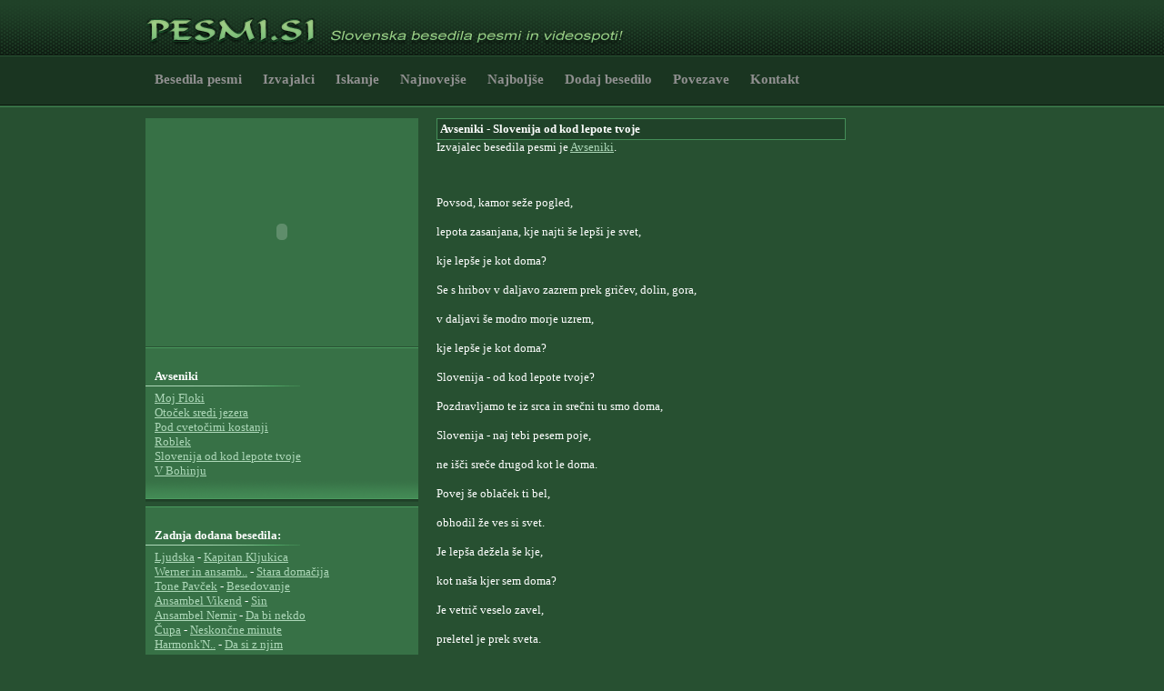

--- FILE ---
content_type: text/html; charset=UTF-8
request_url: http://pesmi.si/avseniki/slovenija-od-kod-lepote-tvoje/
body_size: 3738
content:
	<!DOCTYPE html PUBLIC "-//W3C//DTD XHTML 1.0 Strict//EN" "http://www.w3.org/TR/xhtml1/DTD/xhtml1-strict.dtd">
	<html xmlns="http://www.w3.org/1999/xhtml" dir="ltr" lang="sl" xml:lang="sl">
	<head>
		<meta http-equiv="Content-Type" content="text/html; charset=utf-8" />
		<title>Slovenija od kod lepote tvoje - Avseniki, besedilo pesmi lyrics</title><meta name="description" content="Izvajalec besedila pesmi Slovenija od kod lepote tvoje je Avseniki" /><meta name="keywords" content="besedilo,pesem,slovenija,lepote,tvoje,avseniki," /><meta name="abstract" content="Slovenija od kod lepote tvoje - Avseniki" /><meta name="robots" content="index, follow" /><meta property="og:site_name" content="Pesmi.si"/>		<base href="https://pesmi.si/" />
		<link rel="stylesheet" type="text/css" href="https://pesmi.si/style.css" />
		
        <link href="https://pesmi.si/favicon.ico" rel="icon" type="image/png" />
	
	</head>
	<body>
		<div id="t1"><a href="/"><img src="pesmi-logo.png" alt="Besedilo pesmi Slovenija od kod lepote tvoje izvajalca Avseniki" /></a></div>
		<div id="t2"><a href="/">Besedila pesmi</a> <a href="izvajalci/">Izvajalci</a> <a href="iskanje/">Iskanje</a> <a href="najnovejse/">Najnovejše</a> <a href="najboljse/">Najboljše</a> <a href="dodaj/">Dodaj besedilo</a> <a href="povezave/">Povezave</a> <a href="kontakt/">Kontakt</a></div>
	
			<div id="m">
				<div style="text-align:center;">﻿<!-- iPROM Central - www.centraliprom.com -->
<script type="text/javascript">
_iprom_s='2e8mozk9ni4fp5bg';
_iprom_d='728x90';
</script>
<script type="text/javascript" src="//central.iprom.net/adserver/adserver.js"></script>
<!-- iPROM Central - www.centraliprom.com -->

</div>
				<div id="b">
				<h1>Avseniki - Slovenija od kod lepote tvoje</h1><p>Izvajalec besedila pesmi je <a href="avseniki/">Avseniki</a>.</p><div style="width:300px;margin:0 auto;"><script type="text/javascript"> _iprom_s='2e8mozk9ni4fp5bg'; _iprom_d='video'; _iprom_w='300'; _iprom_h='250'; </script><script type="text/javascript" src="http://central.iprom.net/adserver/adserver.js"></script></div><p style="padding:30px 0;">Povsod, kamor seže pogled,<br />
<br />
lepota zasanjana, kje najti še lepši je svet,<br />
<br />
kje lepše je kot doma?<br />
<br />
Se s hribov v daljavo zazrem prek gričev, dolin, gora,<br />
<br />
v daljavi še modro morje uzrem,<br />
<br />
kje lepše je kot doma?<br />
<br />
Slovenija - od kod lepote tvoje?<br />
<br />
Pozdravljamo te iz srca in srečni tu smo doma,<br />
<br />
Slovenija - naj tebi pesem poje,<br />
<br />
ne išči sreče drugod kot le doma.<br />
<br />
Povej še oblaček ti bel,<br />
<br />
obhodil že ves si svet.<br />
<br />
Je lepša dežela še kje,<br />
<br />
kot naša kjer sem doma?<br />
<br />
Je vetrič veselo zavel,<br />
<br />
preletel je prek sveta.<br />
<br />
In takih lepot ni našel nikjer,<br />
<br />
kot tule, kjer sem doma.<br />
<br />
Slovenija - naj tebi pesem poje,<br />
<br />
ne išči sreče drugod kot le doma.</p><p>Ogledujete si besedilo pesmi <b>Slovenija od kod lepote tvoje</b>, lahko pa si ogledate še ostale pesmi izvajalca <a href="avseniki/">Avseniki</a>.</p><p>Povezava do pesmi Slovenija od kod lepote tvoje:<br /><input style="width:400px;height:16px;padding:3px;border:1px solid #458e58;color:#000;" onclick="this.focus();this.select();" value="https://pesmi.si/avseniki/slovenija-od-kod-lepote-tvoje/" type="text" /><br /><br />Če ste zaradi storitve prekrška prejeli <strong>začasni odvzem vozniškega dovoljenja</strong>, vam priporočamo, da si na spletni strani <strong>Prekrški.com</strong> zagotovite <strong><a href="https://prekrški.com/predlog-za-vrnitev-vozniskega-dovoljenja">predlog za vrnitev začasno odvzetega vozniškega dovoljenja</a></strong>.<br>
V primeru <strong>prenehanja veljavnosti vozniškega dovoljenja</strong> pa vam je na voljo <strong><a href="https://prekrški.com/predlog-za-odlozitev-izvrsitve-prenehanja-veljavnosti-vozniskega-dovoljenja">predlog za odložitev izvršitve prenehanja veljavnosti vozniškega dovoljenja</a></strong>.						<!--
                        <div id="fb-root"></div>
						<script>
                          window.fbAsyncInit = function() {
                            FB.init({appId: '145800248796376', status: true, cookie: true,
                                     xfbml: true});
                          };
                          (function() {
                            var e = document.createElement('script'); e.async = true;
                            e.src = document.location.protocol +
                              '//connect.facebook.net/sl_SI/all.js';
                            document.getElementById('fb-root').appendChild(e);
                          }());
                        </script>
                        Komentarji pesmi Slovenija od kod lepote tvoje:<br />                        <div style="width:400px;padding:3px;border:1px solid #458e58;color:#000;background-color:#FFFFFF;">
                        <fb:comments width="400"></fb:comments>
                        -->
                        </div>
						</p>				</div>
				
				



				<div id="a">

					<div style="margin:0 0 -3px 0;"><object width="300" height="250">
								<param name="movie" value="https://www.youtube.com/v/cGkEIy_gKi4&hl=en&fs=1"></param>
								<param name="allowFullScreen" value="true"></param><param name="allowscriptaccess" value="always"></param>
								<embed src="https://www.youtube.com/v/cGkEIy_gKi4&hl=en&fs=1" type="application/x-shockwave-flash" allowscriptaccess="always" allowfullscreen="true" width="300" height="250"></embed>
							</object></div>				

					<div class="a_t"></div>
					<h2>Avseniki</h2><p><a href="avseniki/moj-floki/">Moj Floki</a><br /><a href="avseniki/otocek-sredi-jezera/">Otoček sredi jezera</a><br /><a href="avseniki/pod-cvetocimi-kostanji/">Pod cvetočimi kostanji</a><br /><a href="avseniki/roblek/">Roblek</a><br /><a href="avseniki/slovenija-od-kod-lepote-tvoje/">Slovenija od kod lepote tvoje</a><br /><a href="avseniki/v-bohinju/">V Bohinju</a><br /></p>					<div class="a_b"></div>		

					<div class="a_t"></div>
					<h2>Zadnja dodana besedila:</h2>
					<p>
					<a href="ljudska/">Ljudska</a> - <a href="ljudska/kapitan-kljukica/">Kapitan Kljukica</a><br /><a href="werner-in-ansambel-spev/">Werner in ansamb..</a> - <a href="werner-in-ansambel-spev/stara-domacija/">Stara domačija</a><br /><a href="tone-pavcek/">Tone Pavček</a> - <a href="tone-pavcek/besedovanje/">Besedovanje</a><br /><a href="ansambel-vikend/">Ansambel Vikend</a> - <a href="ansambel-vikend/sin/">Sin</a><br /><a href="ansambel-nemir/">Ansambel Nemir</a> - <a href="ansambel-nemir/da-bi-nekdo/">Da bi nekdo</a><br /><a href="cupa/">Čupa</a> - <a href="cupa/neskoncne-minute/">Neskončne minute</a><br /><a href="harmonknroll/">Harmonk&#039;N..</a> - <a href="harmonknroll/da-si-z-njim/">Da si z njim</a><br /><a href="ansambel-prhostar/">Ansambel Pr..</a> - <a href="ansambel-prhostar/ne-dam/">Ne dam!</a><br /><a href="simona-weiss/">Simona Weiss</a> - <a href="simona-weiss/bozicne-zvezdice/">Božične zvezdice</a><br /><a href="ansambel-zargon/">Ansambel Žargon</a> - <a href="ansambel-zargon/le-veter-ve-za-tvoje-sanje/">Le veter ve za t..</a><br /><a href="kanalje/">Kanalje</a> - <a href="kanalje/tigr/">Tigr</a><br /><a href="up-n-downs/">Up &#039;n&#039;..</a> - <a href="up-n-downs/barve/">Barve</a><br /><a href="mambo-kings/">Mambo Kings</a> - <a href="mambo-kings/balerina/">Balerina</a><br /><a href="kanalje/">Kanalje</a> - <a href="kanalje/zigolo/">Žigolo</a><br /><a href="k5/">K5</a> - <a href="k5/nedela/">Nedela</a><br /><a href="ansambel-zadetek/">Ansambel Zadetek</a> - <a href="ansambel-zadetek/tisti-vecer/">Tisti večer</a><br /><a href="ansambel-zadetek/">Ansambel Zadetek</a> - <a href="ansambel-zadetek/vecna-ljubezen/">Večna ljubezen</a><br /><a href="poskocni-muzikanti/">Poskočni muzikanti</a> - <a href="poskocni-muzikanti/pokvarjeni-fantje/">POKVARJENI FANTJE</a><br /><a href="tabu/">Tabu</a> - <a href="tabu/prvi-zadnji/">Prvi zadnji</a><br /><a href="tabu/">Tabu</a> - <a href="tabu/do-kosti/">Do kosti</a><br /><a href="brigita-suler/">Brigita Šuler</a> - <a href="brigita-suler/mi-smo-najboljsi-letniki/">Mi smo najboljši..</a><br /><a href="franc-gorza/">Franc Gorza</a> - <a href="franc-gorza/tri-so-roze/">Tri so rože</a><br /><a href="franc-bogdana-gorza/">Franc &amp;Bogda..</a> - <a href="franc-bogdana-gorza/a-se-spomnis/">a se spomniš</a><br /><a href="franc-gorza/">Franc Gorza</a> - <a href="franc-gorza/samo-eno-rozo/">Samo eno rožo</a><br /><a href="raubarji/">Raubarji</a> - <a href="raubarji/poslednji-dan/">POSLEDNJI DAN</a><br /><a href="nino/">Nino</a> - <a href="nino/pesem-zate/">Pesem zate</a><br /><a href="avsenik/">Avsenik</a> - <a href="avsenik/na-menino/">NA MENINO</a><br /><a href="stajerski-brendi/">Štajerski Brendi</a> - <a href="stajerski-brendi/porocna-narodna/">Poročna &#40;nar..</a><br /><a href="klapa-skala/">Klapa Skala</a> - <a href="klapa-skala/tri-dni-sem-ljubil/">Tri dni sem ljubil</a><br /><a href="raubarji/">Raubarji</a> - <a href="raubarji/poslednji-dan/">POSLEDNJI DAN</a><br />					</p>
					<div class="a_b"></div>	
					
				</div>
				<div id="c"><script type="text/javascript"> _iprom_s='2e8mozk9ni4fp5bg'; _iprom_d='160x600'; </script><script type="text/javascript" src="http://central.iprom.net/adserver/adserver.js"></script></div>
				
				<div style="clear:both;"></div>
				
			</div>

			<div id="f">
			<div id="f1">
				<div id="f2">&copy; Pesmi.si - Vsa besedila pesmi in videospoti so last njihovih avtorjev in jih lahko uporabite samo za nekomercialne namene. <a href="https://pesmi.si/">Besedila pesmi</a>, <a href="https://pesmi.si">besedila</a>, <a href="https://pesmi.si">pesmi</a>, <a href="https://slo-verzi.com/">verzi</a>. Če iščete besedilo, pesmi od določenega izvajalca poglejte tudi <a href="https://pesmi.si/izvajalci/">izvajalce</a>.</div>
				<div id="f3"><script type="text/javascript"> _iprom_s='2e8mozk9ni4fp5bg'; _iprom_d='468x60'; </script><script type="text/javascript" src="http://central.iprom.net/adserver/adserver.js"></script></div>
				<div style="clear:both;"></div>
			</div>
		</div>

	<!-- Global site tag (gtag.js) - Google Analytics -->
	<script async src="https://www.googletagmanager.com/gtag/js?id=UA-41778187-1"></script>
	<script>
	  window.dataLayer = window.dataLayer || [];
	  function gtag(){dataLayer.push(arguments);}
	  gtag('js', new Date());
	
	  gtag('config', 'UA-41778187-1');
	</script>

	<img border='0' width='1 px' height='1 px' src='/sitemap/sitemap.php' alt='XML Sitemap'>
	</body>
	</html>
	

--- FILE ---
content_type: text/css
request_url: https://pesmi.si/style.css
body_size: 1353
content:
* {border:0;padding:0;margin:0;color:#FFF;font-family:verdana;font-size:13px;}
a {color:#aed8b9;}
body {background:#275031 url(bg_top.png) top center repeat-x;}

h1, h3 {background-color:#204229;border:1px solid #458e58;padding:3px;font-size:13px;font-weight:bold;margin:0 0 0px 0;}

h2    {background:url(h2.gif) bottom left no-repeat;padding:0 10px 3px;margin:0 0 5px 0;font-size:13px;font-weight:bold;}
#t1   {width:960px;margin:0 auto;padding:17px 0 0 0;height:49px;}
#t1 a {color:#FFFFFF;text-decoration:none;font-weight:bold;text-transform: uppercase;font-size:25px;}
#t2   {width:960px;margin:0 auto;height:42px;line-height:42px;}
#t2 a {color:#909090;text-decoration:none;font-weight:bold;font-size:15px;padding:0 10px;}
#m    {width:960px;margin:0px auto 0px;}

#a   {float:left;width:300px;background:url(a.gif) top left repeat-y;margin-left:-820px; margin-top:6px;}
.a_t {height:25px;background:url('1-tb.gif') bottom left no-repeat;}
.a_b {height:25px;background:url('1-tb.gif') top left no-repeat; padding-bottom:  5px;}
#a p {padding:0 10px;}
#b   {float:left;width:450px;margin:6px 50px 0 320px;}
#b p {padding:0 0 15px 0;}
#c   {float:left;width:160px;margin:6px 0 0 -30px;}

#f  {height:77px;background:#102014 url(bg_bottom.gif) top center repeat-x; padding-top: 3px;}
#f1 {width:960px;margin:0 auto;padding:7px 0 0 0;}
#f2 {float:left;width:480px;}
#f2, #f2 a {font-size:11px;color:#FFF;}
#f3 {float:right;width:468px;}